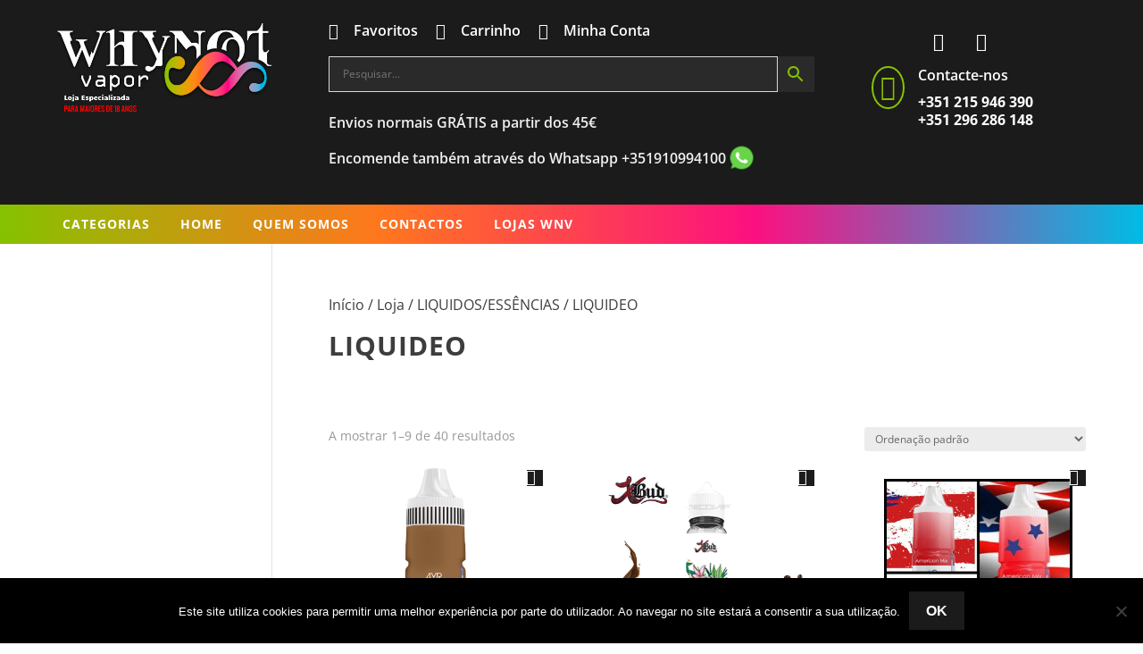

--- FILE ---
content_type: text/css
request_url: https://whynotvapor.pt/wp-content/themes/divi-child/style.css?ver=1.0.0
body_size: 3145
content:
/*
 Theme Name:     Divi Child
 Theme URI:      https://www.elegantthemes.com/gallery/divi/
 Description:    Divi Child Theme
 Author:         Elegant Themes
 Author URI:     https://www.elegantthemes.com
 Template:       Divi
 Version:        1.0.0
*/
 
 
/* =Theme customization starts here
------------------------------------------------------- */


/***********************************/
/************** Geral **************/
/***********************************/
.woof label {
	word-wrap: break-word;
	max-width: 90%;
}
body:not(.et-tb) #main-content .container {
	padding-bottom: 58px;
}

@media (max-width: 980px){
	.et_pb_column {
		margin-bottom: unset  !important;
	}	
}


.woocommerce-page #main-content > .container, body.tinvwl-theme-style #main-content > .container  {
    width: 90% !important;
    max-width: 3000px !important;
}

.woocommerce-account .et_pb_row {
    width: 90%;
    max-width: 3000px;
}

.generic-row {
    max-width: 3000px !important;
    width: 90% !important;
}

.secondary-row {
    max-width: 3000px;
}

.border-title:after {
    content: " ";
    display: block;
    height: 5px;
    width: 100%;
    background: linear-gradient(90deg, rgba(134,194,0,1) 0%, rgba(255,119,29,1) 5%, rgba(252,16,128,1) 10%, rgba(0,188,229,1) 15%, rgba(0,188,229,1) 20%, rgba(240,240,240,1) 20%);
}

.global-title .et_pb_text_inner {
    padding-bottom: 10px;
}

/***********************************/
/************** Form **************/
/***********************************/


.form_contacto input.text, input.title, .form_contacto  input[type=email], .form_contacto  input[type=password], .form_contacto  input[type=tel], .form_contacto  input[type=text], .form_contacto  select, .form_contacto  textarea, .form_contacto  input[type=number], input[type=date] {
	background-color: #fff;
    border: 1px solid #bbb;
    color: #212121;
    padding: 12px !important;
    width: 100%;
    font-weight: 500;
    margin-top: 5px !important;
    font-size: 16px;
}

.form_contacto  ::placeholder {
	font-weight: 500;
	opacity: 0.8;
	color: #ffffff;
}

.form_contacto  label.gone {
	font-size: 14px;
    margin-left: 5px;
    color: #636363;
}

.form_contacto  span.wpcf7-list-item {
	margin: 0px !important;
}

.form_contacto  input.wpcf7-form-control.wpcf7-submit {
	background-color: #1c1c1c;
    text-transform: uppercase;
    letter-spacing: 1px;
    border: none;
    padding: 10px 20px;
    font-size: 16px;
    color: #ffffff;
    font-weight: 700;
    margin-top: 15px;
    transition: all 300ms ease 0ms;
}


.form_contacto  input.wpcf7-form-control.wpcf7-submit:hover {
	background-color: #4f4f4f!important;
	transition: all 300ms ease 0ms;
}

p.form_titulo {
    font-size: 18px;
    font-weight: 600;
    text-transform: uppercase;
    letter-spacing: 1px;
    border-bottom: 1px solid;
    padding-bottom: 10px;
    margin-bottom: 20px;
    margin-top: 20px;
}

/***********************************/
/************** Header **************/
/***********************************/
/*
.header-special, .sec-header-mobile  {
    box-shadow: 0px -3px 25px -12px #929292 !important;
}*/

header .et_pb_section {
	z-index: 100000;
}

header .et_pb_section {
    padding: 0px !important;
}

.et-db #et-boc .et-l.et-l--header .et_builder_inner_content {
	z-index: 10 !important;
}

.header-icon {
    margin-bottom: 15px !important;
    display: inline-block;
    margin-right: 20px;
}

.header-icon .et_pb_blurb_container {
    padding-left: 10px !important;
}

.header-icon .et-pb-icon {
    font-size: 18px !important;
}

.header-icon .et_pb_main_blurb_image {
    width: 18px !important;
}

.header-icon .et_pb_blurb_description {
    font-weight: 600;
    line-height: 1em;
}

.aws-container .aws-search-form {
	background: transparent;
}

.aws-container .aws-search-field {
    background: #2a2a2a;
    border: none;
    color: #fff;
	padding-right: 0px !important;
}

.aws-search-btn.aws-form-btn {
    background: #2a2a2a !important;
    border: none !important;
}

.aws-container .aws-search-form .aws-search-btn_icon {
	color: #85c206;
}

.sec-menu-desktop {
	background: rgb(134,194,0);
	background: linear-gradient(90deg, rgba(134,194,0,1) 0%, rgba(255,119,29,1) 33%, rgba(252,16,128,1) 66%, rgba(0,188,229,1) 100%);
}

@media(max-width: 980px){
	/*.et-db #et-boc .et-l > .et_pb_row {
		width: 100% !important;
	}*/
	.menu-mobile .et_mobile_menu {
		top: 110% !important;
	}
}

@media(max-width: 767px) {
	.header-icon .et_pb_main_blurb_image {
		width: 14px !important;
	}
	.header-icon .et-pb-icon {
		font-size: 14px !important;
	}
	.header-icon .et_pb_blurb_container {
		padding-left: 10px !important;
	}
	.header-icon .et_pb_blurb_description p {
		font-size: 14px !important;
	}
	.header-icon {
		margin-right: 14px;
	}

}

/******* Menu Normal *******/

.main-menu li {
    margin: 0px !important;
    /*padding: 15px 17px !important;*/
	padding: 0px !important;
    line-height: 1em !important;
	transition: all 300ms ease 0ms;
}

.main-menu li li {
	padding: 15px 17px !important;
	width: 100% !important;
}   

.main-menu .et_pb_menu__menu>nav>ul>li>a {
	padding-bottom: 0px !important;
	padding: 15px 17px !important;
}

.main-menu .current-menu-item {
    background: #1c1c1c;
}

.main-menu li:hover {
    background: #1c1c1c;
    transition: all 300ms ease 0ms;
}

.main-menu .et-menu li li.menu-item-has-children>a:first-child:after {
	transform: rotate(-90deg) !important;
    position: absolute !important;
    right: 2px !important;
    top: 9px !important;
}

.main-menu .et-menu a:hover {
    opacity: 1 !important;
}

.et-menu .menu-item-has-children>a:first-child:after {
    position: relative !important;
    right: -3px !important;
    padding-left: 8px !important;
}

.main-menu .et-menu li li a {
	padding: 0px 20px !important; 
    line-height: 1.7em !important;
}

.et_mobile_menu .menu-item-has-children>a {
    font-weight: 500;
}

/***********************************/
/************** Footer **************/
/***********************************/

.contacts_adress, .contacts_phone_email {
    display: block;
	vertical-align: top;
    margin-right: 5%;
	/*width: 100%;*/
}

.contacts_icon, .contacts_text {
    display: inline-block;
    vertical-align: top;
	margin-bottom: 10px;
}

.contacts_icon {
	margin-right: 10px;
}

footer h4.title {
    margin-bottom: 15px;
}

.contacts_phone, .contacts_email {
    margin-bottom: 5px;
}

footer .fwidget li {
    margin-bottom: 18px !important;
}

.fw2 .fwidget {
    margin-bottom: -10px !important;
}

.sec-footer:before {
    content: " ";
    display: block;
    height: 3px;
    width: 100%;
    background: linear-gradient(90deg, rgba(134,194,0,1) 0%, rgba(255,119,29,1) 25%, rgba(252,16,128,1) 50%, rgba(0,188,229,1) 75%, rgba(0,188,229,1) 100%);
}


/***********************************/
/************** Miniaturas Produtos **************/
/***********************************/


.woocommerce span.onsale {
    background-color: #8ab713 !important;
    font-size: 16px;
    text-transform: uppercase;
    letter-spacing: 1px;
    font-weight: 700 !important;
}

.woocommerce ul.products li.product .woocommerce-loop-product__title {
    font-weight: 500;
    text-transform: none;
    letter-spacing: 0;
    text-align: center;
    padding: 5px 12px;
    height: 49px;
    font-size: 15px;
    display: -webkit-box;
    -webkit-line-clamp: 2;
    -webkit-box-orient: vertical;
    line-height: 1.4em;
    overflow: hidden !important;
    margin-bottom: 10px;
    margin-top: 22px;
}

@media(max-width:980px){
	.woocommerce ul.products li.product .woocommerce-loop-product__title {
		font-size: 16px;
	}
}

.woocommerce ul.products li.product .price {
    padding: 5px 10px;
    font-size: 16px !important;
	color: #86C200 !important;
    font-weight: 800 !important;
    text-align: center;
}

.woocommerce ul.products li.product .price del {
    font-size: 16px;
    font-weight: 600;
}

.woocommerce ul.products li.product .price ins {
    font-weight: 800 !important;
}

.tinv-wraper {
    position: absolute;
    top: 0;
    right: 0;
}

.tinv-wraper .tinvwl_add_to_wishlist_button {
    margin-top: 0px !important;
    background: #1c1c1c;
    color: #fff;
}

@media(max-width: 1125px) AND (min-width:768px){
	.woocommerce ul.products li.product .price {
		font-size: 14px;
	}
}

@media(max-width: 1115px) AND (min-width:981px){
	
}


/***********************************/
/************** Home **************/
/***********************************/

.home .pwb-carousel .pwb-slick-slide {
	margin: 0 !important;
}

.promo-hp {
    height: 16vw;
}

@media(max-width: 980px){
	.bloco-under-banner {
		margin-bottom: 30px !important;
	}
	.promo-hp {
		height: 32.5vw;
		margin-bottom: 5% !important;
	}
}

@media (max-width: 479px){
	.home .et_pb_shop ul.products.columns-4 li.product {
		width: 100% !important;
	}
	.pwb-slick-slide {
		width: auto !important;
	}
	img.attachment-thumbnail.size-thumbnail {
		width: 50px;
		height: 50px;
	}
}

/***********************************/
/************** Pág Produto **************/
/***********************************/

.single-product h1.product_title.entry-title {
    font-size: 28px;
	padding-right: 40px;
}


@media(max-width: 767px){
	.single-product .summary .tinv-wraper {
		position: relative !important;
	}
}

@media(max-width: 500px){
	.single-product h1.product_title.entry-title {
		font-size: 22px;
	}
	a.button.wc-forward {
		width: 100%;
		text-align: center;
		margin-bottom: 10px;
	}
}

.woocommerce-Tabs-panel h2 {
    font-size: 22px;
}

.product p.price {
    margin-bottom: 20px;
}

.product-sale-date {
    margin-bottom: 10px;
    font-size: 14px;
    color: #999;
}

.single-product p.price {
    color: #777777 !important;
}

div#tab-description p {
    margin-bottom: 20px;
}

.et_left_sidebar #sidebar {
	padding: 0px !important;
}

.widget_product_categories {
    background-color: transparent;
}

.single-product #main-content .container:before {
	display: none;
}

#sidebar h4 {
    margin-bottom: 15px;
    font-size: 18px;
}

#sidebar .et_pb_widget {
	margin-bottom: 60px !important;
}

.widget_product_categories li.cat-item a {
	color: #727272;
    font-size: 16px !important;
    line-height: 1.3em !important;
    font-weight: 400 !important;
}

.widget_product_categories ul li {
    margin-bottom: 0.7em;
	padding: 5px;
}

.widget_product_categories li.cat-item.current-cat {
    border-left: 2px solid #1b1b1b;
    padding-left: 10px !important;
}

.widget_product_categories li.cat-item.current-cat > a {
    font-weight: 600 !important;
}

.et_pb_widget.woocommerce ul.children li.cat-item {
    margin-top: 12px;
    margin-bottom: 12px !important;
}

.single-product  #sidebar {
	display:none;
}

.product .related h2 {
    font-size: 16px!important;
}

.woocommerce div.product form.cart .button {
	height: 50px;
}

.related.products > h2 {
    font-size: 26px !important;
    line-height: 1.3em !important;
    padding: 10px 0px;
    margin-bottom: 20px;
}

.single-product .woocommerce-variation-price span {
    font-weight: 600;
    background-color: #ef4b4b;
    color: #fff;
    padding: 7px 5px 10px;
}


.single-product .woocommerce-variation-price {
	margin-bottom: 40px !important;
}

.woocommerce-product-gallery {
    margin-bottom: 15px !important;
}

@media (min-width: 981px){
	.single-product  #left-area {
		width: 100%;
		padding: 23px 0px 0px !important;
		float: none !important;
	}
}

.product-sale-date {
    margin-bottom: 10px;
    font-size: 14px;
    color: #999;
}

.woocommerce-Tabs-panel {
    background-color: #fff;
}

.woocommerce-tabs .the_champ_sharing_container.the_champ_horizontal_sharing {
    margin-top: 40px;
}

/***********************************/
/************** Carrinho **************/
/***********************************/

.woocommerce-cart-tab-container .widget_shopping_cart .buttons .button {
	width: 100% !important;
	margin-bottom: 10px !important;
}

.woocommerce-cart table.cart td.actions .coupon .input-text {
    font-size: 16px !important;
    height: 42px;
	min-width: 180px;
}

.woocommerce-cart-tab-container--right .woocommerce-cart-tab {
    box-shadow: 0px 2px 6px 0px #98989814;
}

@media(max-width: 495px){
	.woocommerce-cart table.cart td.actions .coupon .input-text {
		width: 100%;
   		margin-bottom: 10px;
	}
	.coupon button.button {
		width: 100% !important;
	}
}

.woocommerce .woocommerce-message {
    background: #f3f3f3!important;
    color: #747474 !important;
}

p.woocommerce-mini-cart__buttons.buttons a {
    color: #fff;
}


/***********************************/
/************** Minha Conta **************/
/***********************************/

.woocommerce-address-fields button.button {
    margin-top: 20px;
}

p#billing_nif_field {
    width: 100%;
}

.woocommerce-account #main-content, .woocommerce-checkout #main-content {
    padding-bottom: 110px;
}

.woocommerce-Message.woocommerce-Message--info.woocommerce-info {
    background-color: #c7c7c7!important;
}

/***********************************/
/************** Checkout **************/
/***********************************/

input#payment_method_bacs {
    display: inline-block !important;
}

textarea#order_comments {
    min-height: 80px !important;
}

a.showcoupon {
	text-decoration: underline;
}

.woocommerce-checkout h3#order_review_heading {
    margin-top: 40px;
}

.woocommerce-checkout .wp_pkpo_checkout_column input[type="text"] {
    margin-right: 10px;
    padding: 5px;
    border-radius: 2px;
}


/***********************************/
/************** Loja **************/
/***********************************/

h1.woocommerce-products-header__title.page-title {
    font-size: 30px;
}

.woocommerce ul.products li.first, .woocommerce-page ul.products li.first {
    clear: initial;
}


/***********************************/
/************** Quem Somos **************/
/***********************************/
.slider-pag-quem-somos .et_pb_slides {
    height: 100%;
}


/***********************************/
/************** Contactos **************/
/***********************************/

.smaller_title p {
	position: absolute;
	bottom: 1.6em;
}

/***********************************/
/************** AGE VERIFICATION **************/
/***********************************/

.age-gate-form img.age-gate-logo-image {
    max-width: 300px;
    margin-bottom: 10px;
	width: 100%;
}

.age-gate-form h2.age-gate-subheading {
    font-size: 23px;
}

p.age-gate-error-message {
    color: #c01616;
}

button.age-gate-submit-yes {
    background: #fff !important;
    border: none;
    padding: 8px 15px;
    /* font-family: 'Open Sans'; */
    font-size: 16px;
    text-transform: uppercase;
    font-weight: 700;
    letter-spacing: 1px;
}

button.age-gate-submit-yes:hover {
	opacity: 0.6;
}

button.age-gate-submit-no:hover {
    background: #ffffff1a !important;

}
button.age-gate-submit-no {
    background: #000000 !important;
    border: 2px solid #fff;
    color: #fff;
    padding: 6px 13px;
    font-size: 16px;
    text-transform: uppercase;
    font-weight: 700;
    letter-spacing: 1px;
}

p.age-gate-remember-wrapper {
    margin-top: 20px;
}

/***********************************/
/************** Marcas **************/
/***********************************/
p.pwb-az-listing-title {
    margin-bottom: 20px;
    padding-bottom: 10px !important;
}

.pwb-all-brands .pwb-brands-cols-outer .pwb-brands-col3 {
    text-align: center;
}

/***********************************/
/************** whishlist **************/
/***********************************/
.tinv-wishlist.woocommerce .social-buttons ul {
	padding-bottom: 0px !important;
}

.tinv-wishlist.woocommerce .social-buttons {
    margin-bottom: 60px;
}

table.tinvwl-table-manage-list .button {
    color: #fff !important;
}

.tinv-wishlist tfoot .tinvwl-to-right {
	width: auto;
}

/***********************************/
/************** ARTIGOS **************/
/***********************************/
.single-post .the_champ_sharing_container {
    margin-top: 30px;
}

--- FILE ---
content_type: text/css
request_url: https://whynotvapor.pt/wp-content/et-cache/global/et-divi-customizer-global.min.css?ver=1761523652
body_size: 165
content:
.additional_information_tab{display:none!important}.woof_term_10157{display:none!important}@media all and (max-width:980px){#content-area{display:flex;flex-direction:column-reverse}}.tagged_as{display:none!important}.wpfFilterTaxNameWrapper{text-transform:lowercase}.wpfFilterTaxNameWrapper:first-letter,.wpfFilterTaxNameWrapper:first-line{text-transform:uppercase}li.product.type-product.post-39860.status-publish.first.instock.product_cat-lojas-why-not-vapor.product_tag-acores.product_tag-cigarros.product_tag-ecigar.product_tag-ilha.product_tag-lisboa-3.product_tag-miguel.product_tag-portugalvaping.product_tag-vaping-2.product_tag-vapor-2.product_tag-whynot.product_tag-whynotvapor-2.has-post-thumbnail.purchasable.product-type-simple &gt;a &gt;span.price,#left-area &gt;ul &gt;li.product.type-product.post-39865.status-publish.instock.product_cat-lojas-why-not-vapor.product_tag-2smok-2.product_tag-dripper.product_tag-e4cigar.product_tag-ecigar.product_tag-geekvape.product_tag-innokin-3.product_tag-juul.product_tag-luxvapor-2.product_tag-maisvapor.product_tag-provape.product_tag-rda.product_tag-rta.product_tag-smok-3.product_tag-subohm.product_tag-vape.product_tag-vaper.product_tag-vapeshop.product_tag-vaping-2.product_tag-vapor-2.product_tag-vaporesso-3.product_tag-vaporizarte.product_tag-voopoo-2.product_tag-whynot.product_tag-whynotvapor-2.has-post-thumbnail.purchasable.product-type-simple &gt;a &gt;span.price,#product-39860 &gt;div.clearfix &gt;div.summary.entry-summary &gt;p,#product-39865 &gt;div.clearfix &gt;div.summary.entry-summary &gt;p.price{display:none}button.age-gate-submit-yes{background:#4d4d4d!important;border:2px solid #fff;color:#fff}button.age-gate-submit-no{background:#000000!important;border:2px solid #fff;color:#fff;padding:8px 13px}.age-gate-buttons,.age-gate__buttons{align-items:center;display:flex;gap:var(--ag-button-gap,10px);justify-content:center;padding-top:20px}